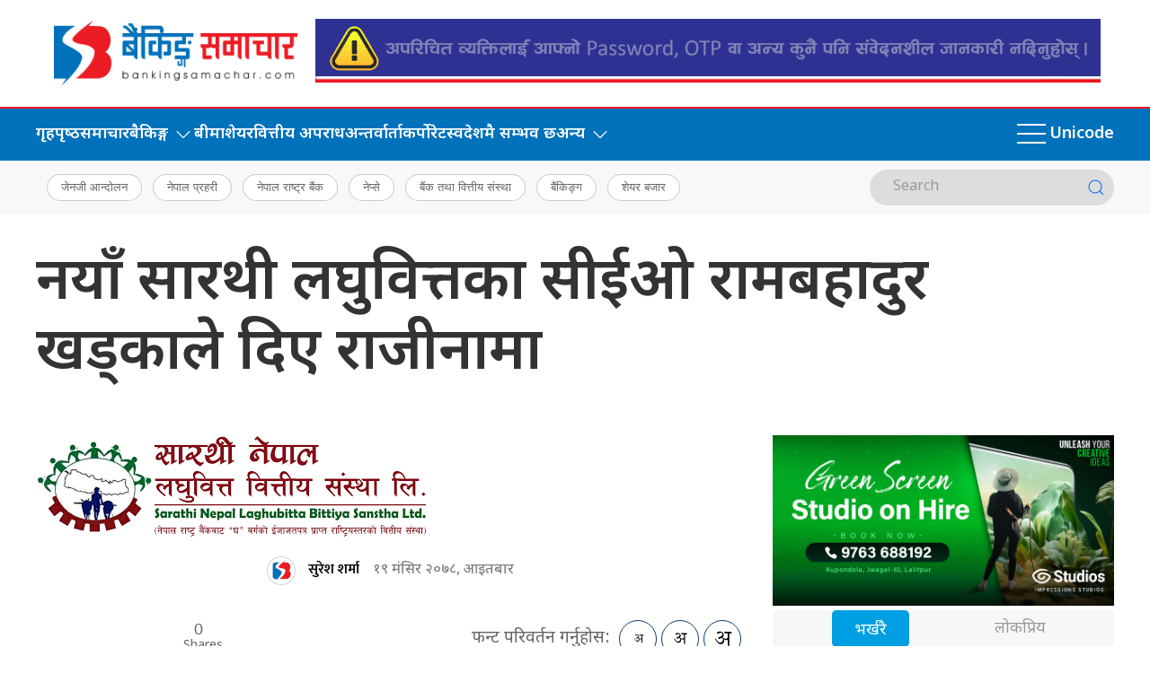

--- FILE ---
content_type: text/html; charset=UTF-8
request_url: https://bankingsamachar.com/news/4247/
body_size: 14877
content:
<!DOCTYPE html>
<html lang="en">

<head>
    <!-- Required meta tags -->
    <meta charset="utf-8">
    <meta property="fb:pages" content="737640319702735" />
    <meta name="viewport" content="width=device-width, initial-scale=1, shrink-to-fit=no">
    <meta name="description" content="Nepal no. 1 Economy leading online portal" />
    <meta name="twitter:card" content="summary_large_image" />
    <title>
        नयाँ सारथी लघुवित्तका सीईओ रामबहादुर खड्काले दिए राजीनामा &laquo;         Banking Samachar    </title>
    <meta name='robots' content='max-image-preview:large' />
<link rel='dns-prefetch' href='//cdnjs.cloudflare.com' />
<link rel='dns-prefetch' href='//ajax.googleapis.com' />
<link rel='dns-prefetch' href='//stats.wp.com' />
<link rel='dns-prefetch' href='//fonts.googleapis.com' />
<link rel="alternate" type="application/rss+xml" title="Banking Samachar &raquo; नयाँ सारथी लघुवित्तका सीईओ रामबहादुर खड्काले दिए राजीनामा Comments Feed" href="https://bankingsamachar.com/news/4247/feed/" />
<link rel="alternate" title="oEmbed (JSON)" type="application/json+oembed" href="https://bankingsamachar.com/wp-json/oembed/1.0/embed?url=https%3A%2F%2Fbankingsamachar.com%2Fnews%2F4247%2F" />
<link rel="alternate" title="oEmbed (XML)" type="text/xml+oembed" href="https://bankingsamachar.com/wp-json/oembed/1.0/embed?url=https%3A%2F%2Fbankingsamachar.com%2Fnews%2F4247%2F&#038;format=xml" />
<meta property="fb:admins" content="changingmission"/><meta property="fb:app_id" content="1774296949456204"><meta property="og:title" content="नयाँ सारथी लघुवित्तका सीईओ रामबहादुर खड्काले दिए राजीनामा"/><meta property="og:type" content="article"/><meta property="og:description" content="बैंकिङ्ग समाचार, काठमाडौं । नयाँ सारथी लघुवित्त वित्तीय संस्थाका प्रमुख कार्यकारी अधिकृत सीईओ रामबहादुर खड्काले पदबाट राजीनामा दिएका छन् । घरायसी कारण उल्लेख गरि सीईओ खड्काले दिएको राजीनामा गत मंसिर १७ बसेको सञ्चालक समितिको बैठकले आगामी पुस १ गतेदेखि लागू हुने गरी स्वीकृत &nbsp;गरेको &nbsp;कम्पनीले नेप्सेमा पेश गरेको सूचनामा उल्लेख छ । साथै कम्पनीले मंसिर [&hellip;]"/><meta property="og:url" content="https://bankingsamachar.com/news/4247/"/><meta property="og:site_name" content="Banking Samachar"/><meta property="og:image" content="https://bankingsamachar.com/wp-content/uploads/2023/10/naya-sarathi-laghubitta2021-12-05-11-05-42.png"/><style id='wp-img-auto-sizes-contain-inline-css' type='text/css'>
img:is([sizes=auto i],[sizes^="auto," i]){contain-intrinsic-size:3000px 1500px}
/*# sourceURL=wp-img-auto-sizes-contain-inline-css */
</style>

<style id='wp-emoji-styles-inline-css' type='text/css'>

	img.wp-smiley, img.emoji {
		display: inline !important;
		border: none !important;
		box-shadow: none !important;
		height: 1em !important;
		width: 1em !important;
		margin: 0 0.07em !important;
		vertical-align: -0.1em !important;
		background: none !important;
		padding: 0 !important;
	}
/*# sourceURL=wp-emoji-styles-inline-css */
</style>
<link rel='stylesheet' id='wp-block-library-css' href='https://bankingsamachar.com/wp-includes/css/dist/block-library/style.min.css?ver=6.9' type='text/css' media='all' />
<style id='global-styles-inline-css' type='text/css'>
:root{--wp--preset--aspect-ratio--square: 1;--wp--preset--aspect-ratio--4-3: 4/3;--wp--preset--aspect-ratio--3-4: 3/4;--wp--preset--aspect-ratio--3-2: 3/2;--wp--preset--aspect-ratio--2-3: 2/3;--wp--preset--aspect-ratio--16-9: 16/9;--wp--preset--aspect-ratio--9-16: 9/16;--wp--preset--color--black: #000000;--wp--preset--color--cyan-bluish-gray: #abb8c3;--wp--preset--color--white: #ffffff;--wp--preset--color--pale-pink: #f78da7;--wp--preset--color--vivid-red: #cf2e2e;--wp--preset--color--luminous-vivid-orange: #ff6900;--wp--preset--color--luminous-vivid-amber: #fcb900;--wp--preset--color--light-green-cyan: #7bdcb5;--wp--preset--color--vivid-green-cyan: #00d084;--wp--preset--color--pale-cyan-blue: #8ed1fc;--wp--preset--color--vivid-cyan-blue: #0693e3;--wp--preset--color--vivid-purple: #9b51e0;--wp--preset--gradient--vivid-cyan-blue-to-vivid-purple: linear-gradient(135deg,rgb(6,147,227) 0%,rgb(155,81,224) 100%);--wp--preset--gradient--light-green-cyan-to-vivid-green-cyan: linear-gradient(135deg,rgb(122,220,180) 0%,rgb(0,208,130) 100%);--wp--preset--gradient--luminous-vivid-amber-to-luminous-vivid-orange: linear-gradient(135deg,rgb(252,185,0) 0%,rgb(255,105,0) 100%);--wp--preset--gradient--luminous-vivid-orange-to-vivid-red: linear-gradient(135deg,rgb(255,105,0) 0%,rgb(207,46,46) 100%);--wp--preset--gradient--very-light-gray-to-cyan-bluish-gray: linear-gradient(135deg,rgb(238,238,238) 0%,rgb(169,184,195) 100%);--wp--preset--gradient--cool-to-warm-spectrum: linear-gradient(135deg,rgb(74,234,220) 0%,rgb(151,120,209) 20%,rgb(207,42,186) 40%,rgb(238,44,130) 60%,rgb(251,105,98) 80%,rgb(254,248,76) 100%);--wp--preset--gradient--blush-light-purple: linear-gradient(135deg,rgb(255,206,236) 0%,rgb(152,150,240) 100%);--wp--preset--gradient--blush-bordeaux: linear-gradient(135deg,rgb(254,205,165) 0%,rgb(254,45,45) 50%,rgb(107,0,62) 100%);--wp--preset--gradient--luminous-dusk: linear-gradient(135deg,rgb(255,203,112) 0%,rgb(199,81,192) 50%,rgb(65,88,208) 100%);--wp--preset--gradient--pale-ocean: linear-gradient(135deg,rgb(255,245,203) 0%,rgb(182,227,212) 50%,rgb(51,167,181) 100%);--wp--preset--gradient--electric-grass: linear-gradient(135deg,rgb(202,248,128) 0%,rgb(113,206,126) 100%);--wp--preset--gradient--midnight: linear-gradient(135deg,rgb(2,3,129) 0%,rgb(40,116,252) 100%);--wp--preset--font-size--small: 13px;--wp--preset--font-size--medium: 20px;--wp--preset--font-size--large: 36px;--wp--preset--font-size--x-large: 42px;--wp--preset--spacing--20: 0.44rem;--wp--preset--spacing--30: 0.67rem;--wp--preset--spacing--40: 1rem;--wp--preset--spacing--50: 1.5rem;--wp--preset--spacing--60: 2.25rem;--wp--preset--spacing--70: 3.38rem;--wp--preset--spacing--80: 5.06rem;--wp--preset--shadow--natural: 6px 6px 9px rgba(0, 0, 0, 0.2);--wp--preset--shadow--deep: 12px 12px 50px rgba(0, 0, 0, 0.4);--wp--preset--shadow--sharp: 6px 6px 0px rgba(0, 0, 0, 0.2);--wp--preset--shadow--outlined: 6px 6px 0px -3px rgb(255, 255, 255), 6px 6px rgb(0, 0, 0);--wp--preset--shadow--crisp: 6px 6px 0px rgb(0, 0, 0);}:where(.is-layout-flex){gap: 0.5em;}:where(.is-layout-grid){gap: 0.5em;}body .is-layout-flex{display: flex;}.is-layout-flex{flex-wrap: wrap;align-items: center;}.is-layout-flex > :is(*, div){margin: 0;}body .is-layout-grid{display: grid;}.is-layout-grid > :is(*, div){margin: 0;}:where(.wp-block-columns.is-layout-flex){gap: 2em;}:where(.wp-block-columns.is-layout-grid){gap: 2em;}:where(.wp-block-post-template.is-layout-flex){gap: 1.25em;}:where(.wp-block-post-template.is-layout-grid){gap: 1.25em;}.has-black-color{color: var(--wp--preset--color--black) !important;}.has-cyan-bluish-gray-color{color: var(--wp--preset--color--cyan-bluish-gray) !important;}.has-white-color{color: var(--wp--preset--color--white) !important;}.has-pale-pink-color{color: var(--wp--preset--color--pale-pink) !important;}.has-vivid-red-color{color: var(--wp--preset--color--vivid-red) !important;}.has-luminous-vivid-orange-color{color: var(--wp--preset--color--luminous-vivid-orange) !important;}.has-luminous-vivid-amber-color{color: var(--wp--preset--color--luminous-vivid-amber) !important;}.has-light-green-cyan-color{color: var(--wp--preset--color--light-green-cyan) !important;}.has-vivid-green-cyan-color{color: var(--wp--preset--color--vivid-green-cyan) !important;}.has-pale-cyan-blue-color{color: var(--wp--preset--color--pale-cyan-blue) !important;}.has-vivid-cyan-blue-color{color: var(--wp--preset--color--vivid-cyan-blue) !important;}.has-vivid-purple-color{color: var(--wp--preset--color--vivid-purple) !important;}.has-black-background-color{background-color: var(--wp--preset--color--black) !important;}.has-cyan-bluish-gray-background-color{background-color: var(--wp--preset--color--cyan-bluish-gray) !important;}.has-white-background-color{background-color: var(--wp--preset--color--white) !important;}.has-pale-pink-background-color{background-color: var(--wp--preset--color--pale-pink) !important;}.has-vivid-red-background-color{background-color: var(--wp--preset--color--vivid-red) !important;}.has-luminous-vivid-orange-background-color{background-color: var(--wp--preset--color--luminous-vivid-orange) !important;}.has-luminous-vivid-amber-background-color{background-color: var(--wp--preset--color--luminous-vivid-amber) !important;}.has-light-green-cyan-background-color{background-color: var(--wp--preset--color--light-green-cyan) !important;}.has-vivid-green-cyan-background-color{background-color: var(--wp--preset--color--vivid-green-cyan) !important;}.has-pale-cyan-blue-background-color{background-color: var(--wp--preset--color--pale-cyan-blue) !important;}.has-vivid-cyan-blue-background-color{background-color: var(--wp--preset--color--vivid-cyan-blue) !important;}.has-vivid-purple-background-color{background-color: var(--wp--preset--color--vivid-purple) !important;}.has-black-border-color{border-color: var(--wp--preset--color--black) !important;}.has-cyan-bluish-gray-border-color{border-color: var(--wp--preset--color--cyan-bluish-gray) !important;}.has-white-border-color{border-color: var(--wp--preset--color--white) !important;}.has-pale-pink-border-color{border-color: var(--wp--preset--color--pale-pink) !important;}.has-vivid-red-border-color{border-color: var(--wp--preset--color--vivid-red) !important;}.has-luminous-vivid-orange-border-color{border-color: var(--wp--preset--color--luminous-vivid-orange) !important;}.has-luminous-vivid-amber-border-color{border-color: var(--wp--preset--color--luminous-vivid-amber) !important;}.has-light-green-cyan-border-color{border-color: var(--wp--preset--color--light-green-cyan) !important;}.has-vivid-green-cyan-border-color{border-color: var(--wp--preset--color--vivid-green-cyan) !important;}.has-pale-cyan-blue-border-color{border-color: var(--wp--preset--color--pale-cyan-blue) !important;}.has-vivid-cyan-blue-border-color{border-color: var(--wp--preset--color--vivid-cyan-blue) !important;}.has-vivid-purple-border-color{border-color: var(--wp--preset--color--vivid-purple) !important;}.has-vivid-cyan-blue-to-vivid-purple-gradient-background{background: var(--wp--preset--gradient--vivid-cyan-blue-to-vivid-purple) !important;}.has-light-green-cyan-to-vivid-green-cyan-gradient-background{background: var(--wp--preset--gradient--light-green-cyan-to-vivid-green-cyan) !important;}.has-luminous-vivid-amber-to-luminous-vivid-orange-gradient-background{background: var(--wp--preset--gradient--luminous-vivid-amber-to-luminous-vivid-orange) !important;}.has-luminous-vivid-orange-to-vivid-red-gradient-background{background: var(--wp--preset--gradient--luminous-vivid-orange-to-vivid-red) !important;}.has-very-light-gray-to-cyan-bluish-gray-gradient-background{background: var(--wp--preset--gradient--very-light-gray-to-cyan-bluish-gray) !important;}.has-cool-to-warm-spectrum-gradient-background{background: var(--wp--preset--gradient--cool-to-warm-spectrum) !important;}.has-blush-light-purple-gradient-background{background: var(--wp--preset--gradient--blush-light-purple) !important;}.has-blush-bordeaux-gradient-background{background: var(--wp--preset--gradient--blush-bordeaux) !important;}.has-luminous-dusk-gradient-background{background: var(--wp--preset--gradient--luminous-dusk) !important;}.has-pale-ocean-gradient-background{background: var(--wp--preset--gradient--pale-ocean) !important;}.has-electric-grass-gradient-background{background: var(--wp--preset--gradient--electric-grass) !important;}.has-midnight-gradient-background{background: var(--wp--preset--gradient--midnight) !important;}.has-small-font-size{font-size: var(--wp--preset--font-size--small) !important;}.has-medium-font-size{font-size: var(--wp--preset--font-size--medium) !important;}.has-large-font-size{font-size: var(--wp--preset--font-size--large) !important;}.has-x-large-font-size{font-size: var(--wp--preset--font-size--x-large) !important;}
/*# sourceURL=global-styles-inline-css */
</style>

<style id='classic-theme-styles-inline-css' type='text/css'>
/*! This file is auto-generated */
.wp-block-button__link{color:#fff;background-color:#32373c;border-radius:9999px;box-shadow:none;text-decoration:none;padding:calc(.667em + 2px) calc(1.333em + 2px);font-size:1.125em}.wp-block-file__button{background:#32373c;color:#fff;text-decoration:none}
/*# sourceURL=/wp-includes/css/classic-themes.min.css */
</style>
<link rel='stylesheet' id='contact-form-7-css' href='https://bankingsamachar.com/wp-content/plugins/contact-form-7/includes/css/styles.css?ver=6.1.3' type='text/css' media='all' />
<link rel='stylesheet' id='uikit-css-css' href='https://bankingsamachar.com/wp-content/themes/bankingsamachar-naya/css/uikit.min.css?ver=6.9' type='text/css' media='all' />
<link rel='stylesheet' id='base-style-css' href='https://bankingsamachar.com/wp-content/themes/bankingsamachar-naya/css/base.css?ver=6.9' type='text/css' media='all' />
<link rel='stylesheet' id='google-Mukta-css' href='https://fonts.googleapis.com/css?family=Mukta%3A400%2C500%2C600%2C700&#038;subset=devanagari&#038;ver=6.9' type='text/css' media='all' />
<link rel='stylesheet' id='google-noto-css' href='https://fonts.googleapis.com/css2?family=Noto+Sans+Devanagari%3Awght%40300%3B400%3B500%3B600%3B700%3B800&#038;display=swap&#038;ver=6.9' type='text/css' media='all' />
<link rel='stylesheet' id='google-khand-css' href='https://fonts.googleapis.com/css2?family=Khand%3Awght%40300%3B400%3B500%3B600%3B700&#038;display=swap&#038;ver=6.9' type='text/css' media='all' />
<link rel='stylesheet' id='appharu-style-css' href='https://bankingsamachar.com/wp-content/themes/bankingsamachar-naya/style.css?ver=3.8.5.4' type='text/css' media='all' />
<link rel="https://api.w.org/" href="https://bankingsamachar.com/wp-json/" /><link rel="alternate" title="JSON" type="application/json" href="https://bankingsamachar.com/wp-json/wp/v2/posts/4247" /><link rel="EditURI" type="application/rsd+xml" title="RSD" href="https://bankingsamachar.com/xmlrpc.php?rsd" />
<meta name="generator" content="WordPress 6.9" />
<link rel="canonical" href="https://bankingsamachar.com/news/4247/" />
<link rel='shortlink' href='https://bankingsamachar.com/?p=4247' />
	<style>img#wpstats{display:none}</style>
		<link rel="icon" href="https://bankingsamachar.com/wp-content/uploads/2023/11/cropped-logo-32x32.jpg" sizes="32x32" />
<link rel="icon" href="https://bankingsamachar.com/wp-content/uploads/2023/11/cropped-logo-192x192.jpg" sizes="192x192" />
<link rel="apple-touch-icon" href="https://bankingsamachar.com/wp-content/uploads/2023/11/cropped-logo-180x180.jpg" />
<meta name="msapplication-TileImage" content="https://bankingsamachar.com/wp-content/uploads/2023/11/cropped-logo-270x270.jpg" />
    <script src="https://bankingsamachar.com/wp-content/themes/bankingsamachar-naya/js/uikit.min.js"></script>
    <!-- Google tag (gtag.js) -->
    <script async src="https://www.googletagmanager.com/gtag/js?id=G-4XTGKNT80P"></script>
    <script>
        window.dataLayer = window.dataLayer || [];

        function gtag() {
            dataLayer.push(arguments);
        }
        gtag('js', new Date());

        gtag('config', 'G-4XTGKNT80P');
    </script>
</head>

<body>
    <div id="fb-root"></div>
    <script>
        (function (d, s, id) {
            var js,
                fjs = d.getElementsByTagName(s)[0];
            if (d.getElementById(id))
                return;
            js = d.createElement(s);
            js.id = id;
            js.src = "//connect.facebook.net/en_US/sdk.js#xfbml=1&version=v2.10&appId=40151482661930" +
                "1";
            fjs
                .parentNode
                .insertBefore(js, fjs);
        }(document, 'script', 'facebook-jssdk'));
    </script>
    <div class="uk-card ">
        <div class="uk-container">
                    </div>

                    <nav class="top-nav">
                                <div class="uk-container">
                    <div class="uk-padding-small">
                        <div uk-grid class="uk-grid-small uk-flex-middle">
                            <div class="uk-width-1-4@m uk-text-center">
								<a href="/"><img src="https://bankingsamachar.com/wp-content/themes/bankingsamachar-naya/img/logo.png"
                                        alt="Logo" class="ah-khb-logo"></a> 
                            </div>
                            <div class="uk-width-expand@m ">
                                                                <div class="uk-flex uk-flex-center@m uk-text-center">
                                    <section class="widget"><a href="https://www.machbank.com"><img width="1230" height="100" src="https://bankingsamachar.com/wp-content/uploads/2025/08/Digital-Fraud-1230X100-px.gif" class="image wp-image-113836  attachment-full size-full" alt="" style="max-width: 100%; height: auto;" decoding="async" fetchpriority="high" /></a></section>                                </div>
                                                            </div>
                        </div>
                    </div>
                </div>
                <div class="np-border" uk-sticky="uk-sticky" style="z-index: 990;">
                    <div class="uk-container">
                        <nav class="uk-navbar uk-position-relative nav-edit" uk-navbar>
    <div class="uk-navbar-left uk-hidden@m">
        <ul class="uk-navbar-nav menu-icon icon-nav">
            <li>
                <a href="/"><span class="ah-brand-menu"  uk-icon="icon: home; ratio: 1.5"></span></a>
            </li>
            <li class="ek-brand" uk-scrollspy="cls: uk-animation-slide-left;">
                <a href="/"><img src="https://bankingsamachar.com/wp-content/themes/bankingsamachar-naya/img/logo.png" alt="Logo"></a>
            </li>
        </ul>
    </div>
    <div class="uk-navbar-left uk-visible@m">
        <ul class="uk-navbar-nav navigation-bar uk-grid-collapse" uk-grid>
            <li>
                <a href="/">गृहपृष्‍ठ </a>
            </li>
			<li>
                <a href="/?cat=11"> समाचार </a>
            </li>
			   <li>
                <a href="/?cat=1">बैकिङ्ग<span uk-icon="icon: chevron-down; ratio: 1.2" class="dropdown-icon"></span></a>
                <div class="uk-navbar-dropdown dropdown-list">
                    <ul class="uk-nav uk-navbar-dropdown-nav side-nav">
						 <li> <a href="/?cat=12">बैकिङ्ग बहस </a></li>
                        <li> <a href="/?cat=19">बैकिङ्ग शिक्षा </a></li>
						<li> <a href="/?cat=3">बैंकिङ्ग विशेष </a></li>
                    </ul>
                </div>
            </li>
            <li>
                <a href="/?cat=9">बीमा  </a>
            </li>
            <li><a href="/?cat=7">शेयर</a> </li>
			 <li><a href="/?cat=8">वित्तीय अपराध</a></li>
            <li><a href="/?cat=6">अन्तर्वार्ता</a></li>
            <li>
                <a href="/?cat=355">कर्पोरेट</a>
            </li> 
            <li>
                <a href="/?cat=33">स्वदेशमै सम्भव छ</a>
            </li>

            <li>
                <a href="/?cat=1"> अन्य<span uk-icon="icon: chevron-down; ratio: 1.2" class="dropdown-icon"></span></a>
                <div class="uk-navbar-dropdown dropdown-list">
                    <ul class="uk-nav uk-navbar-dropdown-nav side-nav">
						<li><a href="/?cat=14">फिन्टेक </a></li>
                        <li><a href="/news/category/special-story/womens-day/">नारी दिवस</a></li>
                        <li><a href="/?cat=32">उड्यन</a></li>
						<li><a href="/?cat=13">किनमेल</a></li>
						<li><a href="/?cat=34">अर्थ</a></li>
						<li><a href="/?cat=15">लघुवित्त</a></li> 
                        <li><a href="/?cat=16">GMW25</a></li>
                    </ul>
                </div>
            </li>
        </ul>
    </div>
    <div class="uk-navbar-right">
        <ul class="uk-navbar-nav menu-icon icon-nav">
            <li><a href="#" class="ah-menu-icon" uk-toggle="target: #offcanvas-nav"><span uk-icon="icon: menu; ratio: 2"></span></a></li>
			 <li><a href="https://unicode.bankingsamachar.com/" target="_blank" class="ah-menu-icon">Unicode</a></li>
        </ul>
    </div>
</nav>
<div id="modal-search" class="uk-flex-top  search-model-item" uk-modal>
    <div class="uk-modal-dialog uk-modal-body search-model uk-margin-auto-vertical ek-search">
        <div class="uk-flex uk-flex-center uk-flex-between@m uk-margin-small-bottom">
            <h2 class="uk-modal-title search-title">बैंकिङ्ग समाचार<span class="ek-search-title">सर्च गर्नुहोस्</span>
            </h2>
            <button class="uk-modal-close-default close-icon ah-close" type="button" uk-close></button>
        </div>
        <form action="/" class="uk-search uk-search-navbar uk-width-1-1" method="get">
            <div class="uk-child-width-1-2@m uk-text-center uk-grid-small" uk-grid>
                <div class="uk-child-width-1-2@m uk-text-center uk-grid-small" uk-grid>
                    <div>
                        <input class="uk-input" name="form" type="date" data-uk-datepicker placeholder="from"
                            value="">
                    </div>
                    <div>
                        <input class="uk-input" name="to" type="date" data-uk-datepicker placeholder="to"
                            value="">
                    </div>
                </div>
                <div class="uk-position-relative">
                    <input class="uk-search-input search-box" name="s" id="s" type="search" placeholder="Search"
                        value="">
                    <button type="submit" class="uk-search-icon-flip icon-search" uk-search-icon></button>
                </div>
            </div>
        </form>
    </div>
</div>                    </div>
                </div>
                <nav class="uk-navbar-container nepalpen-tag">
                    <div class="uk-container">
                        <div uk-navbar class="uk-flex-between">
                            <div class="uk-navbar-left">
                                <ul class="uk-navbar-nav">
                                    <li class="uk-flex tag-h">
                                                                                <a href="https://bankingsamachar.com/news/tag/%e0%a4%9c%e0%a5%87%e0%a4%a8%e0%a4%9c%e0%a5%80-%e0%a4%86%e0%a4%a8%e0%a5%8d%e0%a4%a6%e0%a5%8b%e0%a4%b2%e0%a4%a8/" class="tag-cloud-link tag-link-530 tag-link-position-1" style="font-size: 13pt;">जेनजी आन्दोलन</a>
<a href="https://bankingsamachar.com/news/tag/%e0%a4%a8%e0%a5%87%e0%a4%aa%e0%a4%be%e0%a4%b2-%e0%a4%aa%e0%a5%8d%e0%a4%b0%e0%a4%b9%e0%a4%b0%e0%a5%80/" class="tag-cloud-link tag-link-415 tag-link-position-2" style="font-size: 13pt;">नेपाल प्रहरी</a>
<a href="https://bankingsamachar.com/news/tag/%e0%a4%a8%e0%a5%87%e0%a4%aa%e0%a4%be%e0%a4%b2-%e0%a4%b0%e0%a4%be%e0%a4%b7%e0%a5%8d%e0%a4%9f%e0%a5%8d%e0%a4%b0-%e0%a4%ac%e0%a5%88%e0%a4%82%e0%a4%95/" class="tag-cloud-link tag-link-35 tag-link-position-3" style="font-size: 13pt;">नेपाल राष्ट्र बैंक</a>
<a href="https://bankingsamachar.com/news/tag/%e0%a4%a8%e0%a5%87%e0%a4%aa%e0%a5%8d%e0%a4%b8%e0%a5%87/" class="tag-cloud-link tag-link-451 tag-link-position-4" style="font-size: 13pt;">नेप्से</a>
<a href="https://bankingsamachar.com/news/tag/%e0%a4%ac%e0%a5%88%e0%a4%82%e0%a4%95-%e0%a4%a4%e0%a4%a5%e0%a4%be-%e0%a4%b5%e0%a4%bf%e0%a4%a4%e0%a5%8d%e0%a4%a4%e0%a5%80%e0%a4%af-%e0%a4%b8%e0%a4%82%e0%a4%b8%e0%a5%8d%e0%a4%a5%e0%a4%be/" class="tag-cloud-link tag-link-95 tag-link-position-5" style="font-size: 13pt;">बैंक तथा वित्तीय संस्था</a>
<a href="https://bankingsamachar.com/news/tag/%e0%a4%ac%e0%a5%88%e0%a4%82%e0%a4%95%e0%a4%bf%e0%a4%99%e0%a5%8d%e0%a4%97/" class="tag-cloud-link tag-link-21 tag-link-position-6" style="font-size: 13pt;">बैंकिङ्ग</a>
<a href="https://bankingsamachar.com/news/tag/%e0%a4%b6%e0%a5%87%e0%a4%af%e0%a4%b0-%e0%a4%ac%e0%a4%9c%e0%a4%be%e0%a4%b0/" class="tag-cloud-link tag-link-213 tag-link-position-7" style="font-size: 13pt;">शेयर बजार</a>                                                                            </li>
                                </ul>
                            </div>
                            <div class="uk-flex uk-flex-center@m uk-flex-right@l ah-right-nav-header uk-visible@s">
                                <form class="uk-search uk-search-default nb-dark-mode" action="/" method="get">
                                    <input class="uk-search-input" name="s" id="s" type="search"
                                        value="" placeholder="Search"
                                        aria-label="Search">
                                    <button class="uk-search-icon-flip" uk-search-icon></button>
                                </form>
                            </div>
                        </div>
                    </div>
                </nav>
            </nav>
            <style>
                .uk-search-default .uk-search-input:focus {
                    border-color: #dddddd;
                }

                .uk-search-default .uk-search-input {
                    border: none;
                }
            </style>
            <div id="offcanvas-nav" class="uk-offcanvas" uk-offcanvas="mode: push; overlay: true">
    <div class="uk-offcanvas-bar">
        <div class="uk-section uk-padding-remove-top  uk-padding-remove-bottom">
            <div class="uk-container uk-padding-remove">
                <div class="uk-grid-match uk-child-width-1-1@m" uk-grid>
                    <div>
                        <ul class="uk-list side-nav uk-nav-default uk-nav-parent-icon" uk-nav>
                            <li><a href="/"><span class="uk-margin-small-right"
                                        uk-icon="home"></span>गृहपृष्‍ठ</a></li>
                            <li>
                                <a href="/?cat=1"><span class="uk-margin-small-right" uk-icon="file-edit"></span>बैकिङ्ग  </a>
                            </li>
                            <li>
                                <a href="/?cat=9"><span class="uk-margin-small-right" uk-icon="file-edit"></span>बीमा </a>
                            </li>
                            <li>
                                <a href="/?cat=3"><span class="uk-margin-small-right" uk-icon="file-edit"></span> विशेष</a>
                            </li>
                            <li>
                                <a href="/?cat=11"><span class="uk-margin-small-right" uk-icon="file-edit"></span>समाचार</a>
                            </li>
                            <li>  <a href="/?cat=6"><span class="uk-margin-small-right" uk-icon="play-circle"></span>अन्तर्वार्ता </a>
                            </li>
                            <li><a href="/?cat=10"><span class="uk-margin-small-right" uk-icon="image"></span>बैकिङ्ग करिअर</a></li>
                            <li>
                                <a href="/?cat=12"><span class="uk-margin-small-right" uk-icon="file-edit"></span>बैकिङ्ग बहस </a>
                            </li>
                            <li>
                                <a href="/?cat=7"><span class="uk-margin-small-right" uk-icon="file-edit"></span>शेयर समिक्षा</a>
                            </li>
                            <li>
                                <a href="/?cat=14"><span class="uk-margin-small-right" uk-icon="file-edit"></span>डिजीटल/फिन्टेक</a>
                            </li>
                            <li>
                                <a href="/?cat=13"><span class="uk-margin-small-right" uk-icon="file-edit"></span>किनमेल</a>
                            </li>
                            <li>
                                <a href="/?cat=34"><span class="uk-margin-small-right" uk-icon="file-edit"></span>अर्थ</a>
                            </li>
                            <li>
                                <a href="/?cat=7"><span class="uk-margin-small-right" uk-icon="file-edit"></span>शेयर</a>
                            </li>
                            <li>
                                <a href="/?cat=15"><span class="uk-margin-small-right" uk-icon="file-edit"></span>लघुवित्त</a>
                            </li>
                            <li>
                                <a href="/?cat=32"><span class="uk-margin-small-right" uk-icon="file-edit"></span>पर्यटन/उड्यन</a>
                            </li>
							<li><a href="/news/category/special-story/womens-day/"><span class="uk-margin-small-right" uk-icon="file-edit"></span>नारी दिवस</a></li>
							<li>
								<a href="/?cat=16">GMW25</a>
							</li>
                            <li>
                                <a href="/?cat=33"><span class="uk-margin-small-right" uk-icon="file-edit"></span>स्वदेशमै शम्भव छ</a>
                            </li>
                            <li><a href="/news/event" ><span class="uk-margin-small-right" uk-icon="file-edit"></span><span class="event-icon ">Event</span></a></li>
                        </ul>
                    </div>

                </div>
                <div class="uk-flex uk-flex-center@m uk-margin ah-right-nav-header uk-text-light">
                    <form class="uk-search uk-search-default nb-dark-mode"  action="/" method="get">
                    <input class="uk-search-input search-box" name="s" id="s" type="search" placeholder="Search"
                        value="">
                    <button type="submit" class="uk-search-icon-flip icon-search" uk-search-icon></button>
                    </form>
                </div>
                <a href="https://twitter.com/bankingsamacha" target="_blank" class="uk-icon-button uk-margin-small-right"
                    uk-icon="twitter"></a>
                <a href="https://www.facebook.com/bankingsamachar/" target="_blank" class="uk-icon-button  uk-margin-small-right"
                    uk-icon="facebook"></a>
                <a href="https://www.instagram.com/bankingsamachar/" target="_blank" class="uk-icon-button  uk-margin-small-right"
                    uk-icon="instagram"></a>
                <a href="https://www.youtube.com/@bankingsamachar3012" target="_blank" class="uk-icon-button" uk-icon="youtube"></a>
            </div>
        </div>
    </div>
</div>    </div>
    <div class="uk-container"><div class="uk-grid uk-grid-medium single uk-margin-medium-top" uk-grid="">
        <div class="uk-width-1-1@m">
        				<article class="uk-article">
            		    <!-- <div uk-sticky="show-on-up: true;animation: uk-animation-slide-top" class="sticky-item uk-visible@s"> -->
		        <h1 class="uk-article-title single-title">नयाँ सारथी लघुवित्तका सीईओ रामबहादुर खड्काले दिए राजीनामा</h1>
           
		    <!-- </div> -->
            <!-- <h1 class="uk-article-title single-title visible uk-hidden@s "></h1> -->
		    
            		</article>
      	

    </div>
    <div class="uk-width-2-3@m">
        <article class="uk-card">

            <figure> <img src="https://bankingsamachar.com/wp-content/uploads/2023/10/naya-sarathi-laghubitta2021-12-05-11-05-42.png"> </figure>
            <article class="uk-comment mt-2">
                <header class="uk-comment-header uk-grid-medium uk-flex-middle" uk-grid="uk-grid">

                    <div class="uk-flex uk-flex-middle uk-flex-center uk-margin-small-bottom uk-width-1-1@m"
                        style="display:flex;align-items:center;">
                                                                        <div class="author uk-flex uk-flex-middle ah-click-author">
                            <div class="author-img">
                                                                <img class="karobar-author"
                                    src="https://bankingsamachar.com/wp-content/uploads/2023/11/cropped-logo-150x150.jpg" width="50"
                                    height="50" alt="सुरेश शर्मा">
                                                            </div>
                            <div class="author-date">
                                <h6 class="author-name">
                                                                        <a href="https://bankingsamachar.com/news/author/suresh-sharma/"
                                        class="ah-single-author">
                                        सुरेश शर्मा                                    </a>
                                                                    </h6>
                            </div>
                        </div>
                                                                          <h6 class="post-date">
                                    &#2407;&#2415; मंसिर &#2408;&#2406;&#2413;&#2414;, आइतबार                                </h6>
                    </div>
                    <div class="uk-width-1-2@m uk-flex uk-flex-middle uk-flex-center">
                        <!-- ShareThis BEGIN -->
                        <div class="total-shares">
                            <div class="total-number uk-margin-small-right">
                                0                            </div>
                            <span>Shares</span>
                        </div>
                        <div class="sharethis-inline-share-buttons" style="z-index: 999 !important;"></div>
                        <!-- ShareThis END -->
                    </div>
                    <div class="uk-width-1-2@m">
                        <div class="uk-navbar-center reader-effect  uk-flex-right d-flex">
                            <p class="uk-margin-remove-bottom uk-margin-small-right">फन्ट परिवर्तन गर्नुहोस:</p>
                            <ul class="uk-nav-default uk-nav-center" uk-nav>
                                <li class="16px"><span class="16px" id="smaller"><img
                                            src="[data-uri]"
                                            alt="change font"></span></li>
                                <li class="18px"><span class="18px" id="resize"><img
                                            src="[data-uri]"
                                            alt="change font"></span></li>
                                <li class="20px"><span class="20px" id="bigger"><img
                                            src="[data-uri]"
                                            alt="change font"></span></li>
                            </ul>
                        </div>
                    </div>
                </header>
            </article>
            <hr class="uk-divider-icon">
                        <div class="uk-text-center mb-3">
                <section class="widget"><a href="https://www.ncell.com.np/en/individual/offers/sadhain-on"><img width="1100" height="110" src="https://bankingsamachar.com/wp-content/uploads/2025/12/1100-x-110_px.gif" class="image wp-image-129217  attachment-full size-full" alt="" style="max-width: 100%; height: auto;" decoding="async" /></a></section>            </div>
            
            <div class="post-entry uk-margin-top">
                <p style=\"text-align:justify\">बैंकिङ्ग समाचार, काठमाडौं ।<br />
नयाँ सारथी लघुवित्त वित्तीय संस्थाका प्रमुख कार्यकारी अधिकृत सीईओ रामबहादुर खड्काले पदबाट राजीनामा दिएका छन् ।</p>  
<p style=\"text-align:justify\">घरायसी कारण उल्लेख गरि सीईओ खड्काले दिएको राजीनामा गत मंसिर १७ बसेको सञ्चालक समितिको बैठकले आगामी पुस १ गतेदेखि लागू हुने गरी स्वीकृत &nbsp;गरेको &nbsp;कम्पनीले नेप्सेमा पेश गरेको सूचनामा उल्लेख छ ।</p> <div class='don-full'></div> 
<p style=\"text-align:justify\">साथै कम्पनीले मंसिर १८ गतेदेखि मंसिर ३० गतेसम्मका लागि प्रमुख कार्यकारीको अधिकार र जिम्मेवारी प्रयोग गर्ने गरी निमित्त सीईओको जिम्वेवारी नायव प्रमुख कार्यकारी सरोज घिमिरेलाई दिने निर्णय भएको पनि बताएको छ ।</p>  
<div class='inner-square'></div>            </div>
            <p> </p>
            
                        <div class="uk-card uk-card-default uk-background-muted uk-margin-top">
                <div class="uk-grid-small uk-grid-divider" uk-grid>
                    <div class="uk-width-1-4@m uk-flex uk-flex-middle uk-flex-center">
                        <div class="uk-text-center">
                            <div class="author-news">

                                                                <img class="uk-comment-avatar uk-border-circle" width="100" height="100"
                                    src="https://bankingsamachar.com/wp-content/uploads/2023/11/cropped-logo-150x150.jpg" alt="">
                                                            </div>

                            <h3 class="uk-card-title uk-margin-small"><a
                                    href="/?author=26">सुरेश शर्मा</a> </h3>
                            <p class="uk-text-meta uk-margin-remove-top"><span class="more-story"><a
                                        href="/?author=26" style="color: #f00;">लेखकबाट
                                        थप</a></span></p>
                        </div>
                    </div>
                    <div class="uk-width-expand@m">
                        <div class="uk-padding-small">
                            <ul class="uk-list uk-list-bullet uk-list uk-list-divider">
                                                                <li> <a href="https://bankingsamachar.com/news/12904/" class="uk-h5 himalayan-wirter"
                                        style="color: #5f5f5f;">राष्ट्र बैंकको नीतिले सकारात्मक सन्देश दिएको छ, अब बजार बढ्नुको विकल्प छैनः अध्यक्ष ढकाल</a></li>
                                                                <li> <a href="https://bankingsamachar.com/news/12903/" class="uk-h5 himalayan-wirter"
                                        style="color: #5f5f5f;">नेपाल पुनर्बीमा कम्पनीको ४.७५% बोनस शेयर शेयरधनीहरुलाई वितरण गर्न सुरु</a></li>
                                                                <li> <a href="https://bankingsamachar.com/news/12902/" class="uk-h5 himalayan-wirter"
                                        style="color: #5f5f5f;">सिटिजन्स बैंकको १०% ब्याजदरको ऋणपत्रमा आजसम्म मात्र आवेदन दिन सकिने</a></li>
                                                                <li> <a href="https://bankingsamachar.com/news/12900/" class="uk-h5 himalayan-wirter"
                                        style="color: #5f5f5f;">माथिल्लो मैलुङ खोलाको आईपीओमा सर्वसाधारणले आवेदन दिने आज अन्तिम दिन</a></li>
                                                                <li> <a href="https://bankingsamachar.com/news/12898/" class="uk-h5 himalayan-wirter"
                                        style="color: #5f5f5f;">सानिमा बैंकको शेयरमूल्य नेप्सेमा समायोजन</a></li>
                                                                <li> <a href="https://bankingsamachar.com/news/12897/" class="uk-h5 himalayan-wirter"
                                        style="color: #5f5f5f;">साताको पहिलो दिन ३५.६७ अंकले घट्यो नेप्से, १ अर्ब ८० करोडको कारोबार</a></li>
                                                                <li> <a href="https://bankingsamachar.com/news/12894/" class="uk-h5 himalayan-wirter"
                                        style="color: #5f5f5f;">घलेम्दी हाइड्रोपावरले २०० प्रतिशत हकप्रद जारी गर्न धितोपत्र बोर्डबाट पायो अनुमति</a></li>
                                                                <li> <a href="https://bankingsamachar.com/news/12892/" class="uk-h5 himalayan-wirter"
                                        style="color: #5f5f5f;">नेपाल बैंकले नयाँ सीईओका लागि खुलायो आवेदन, के के चाहिन्छ योग्यता ?</a></li>
                                                            </ul>
                        </div>

                    </div>
                </div>
            </div>
                    </article>
        <div class="comment uk-card uk-card-default uk-card-body">
    <div class="cat-title uk-flex uk-flex-between uk-flex-top">
    <h2 class="uk-heading-line uk-width-expand">
        <span>
            <a > प्रतिक्रिया</a></h2>

    <a >
        <span class="uk-icon-button" uk-icon="more-vertical"></span></a>
</div>
    <div class="fb-comments" data-href="https://bankingsamachar.com/news/4247/" data-width="100%" data-numposts="10" data-colorscheme="light"></div>
</div>        <p> </p>
        
    </div>
    <div class="uk-width-1-3@m">
        <aside>
    <section class="widget"><a href="https://www.facebook.com/profile.php?id=61566526972767"><img width="400" height="200" src="https://bankingsamachar.com/wp-content/uploads/2024/10/400x200-Website-ad2-1-1.png" class="image wp-image-62604  attachment-full size-full" alt="" style="max-width: 100%; height: auto;" decoding="async" loading="lazy" /></a></section></aside>
<aside>


<ul uk-switcher class="uk-subnav uk-subnav-pill ah-latest-tab" >
    <li><a href="#" class="ah-news-tab"><span class="recent-tab">भर्खरै</span></a></li>
    <li><a href="#" class="ah-news-tab"><span class="recent-tab">लोकप्रिय</span></a></li>
</ul>

<div class="uk-switcher">
    <div>
    
        <div class="tranding-item">
            <div class="list-item margin-s">
                <div class="uk-card uk-card-small uk-grid-collapse uk-flex-middle" uk-grid="uk-grid">
                    <div class="uk-width-auto uk-card-media-left uk-cover-container">
                        <div class="small-list custom-list">
                            <div class="list-item">
                                <h4 class="uk-text-bold trending-item uk-margin-remove">
                                    <div class="item-nunber">१.</div>
                                </h4>
                            </div>
                        </div>
                    </div>
                    <div class="uk-width-expand">
                        <div class="margin-s-l uk-margin-small-right">
                            <h4 class=" uk-margin-remove">
                                <a href="https://bankingsamachar.com/news/135308/" class="ah">बैंकर्स संघ र आईजीपीसँग गभर्नरको विशेष भेट, बैंकका कर्मचारीको सुरक्षा चुनौतीका विषयमा छलफल</a>
                            </h4>
                        </div>
                    </div>
                </div>
            </div>
        </div>
        
        <div class="tranding-item">
            <div class="list-item margin-s">
                <div class="uk-card uk-card-small uk-grid-collapse uk-flex-middle" uk-grid="uk-grid">
                    <div class="uk-width-auto uk-card-media-left uk-cover-container">
                        <div class="small-list custom-list">
                            <div class="list-item">
                                <h4 class="uk-text-bold trending-item uk-margin-remove">
                                    <div class="item-nunber">२.</div>
                                </h4>
                            </div>
                        </div>
                    </div>
                    <div class="uk-width-expand">
                        <div class="margin-s-l uk-margin-small-right">
                            <h4 class=" uk-margin-remove">
                                <a href="https://bankingsamachar.com/news/135136/" class="ah">साताको सुन कारोबारः ६ हजार ६ सय रूपैयाँले बढ्यो मूल्य</a>
                            </h4>
                        </div>
                    </div>
                </div>
            </div>
        </div>
        
        <div class="tranding-item">
            <div class="list-item margin-s">
                <div class="uk-card uk-card-small uk-grid-collapse uk-flex-middle" uk-grid="uk-grid">
                    <div class="uk-width-auto uk-card-media-left uk-cover-container">
                        <div class="small-list custom-list">
                            <div class="list-item">
                                <h4 class="uk-text-bold trending-item uk-margin-remove">
                                    <div class="item-nunber">३.</div>
                                </h4>
                            </div>
                        </div>
                    </div>
                    <div class="uk-width-expand">
                        <div class="margin-s-l uk-margin-small-right">
                            <h4 class=" uk-margin-remove">
                                <a href="https://bankingsamachar.com/news/135277/" class="ah">इस्योरेन्स डिस्कोर्शको हस्पिटल पार्टनरमा मेडिसिटी हस्पिटल</a>
                            </h4>
                        </div>
                    </div>
                </div>
            </div>
        </div>
        
        <div class="tranding-item">
            <div class="list-item margin-s">
                <div class="uk-card uk-card-small uk-grid-collapse uk-flex-middle" uk-grid="uk-grid">
                    <div class="uk-width-auto uk-card-media-left uk-cover-container">
                        <div class="small-list custom-list">
                            <div class="list-item">
                                <h4 class="uk-text-bold trending-item uk-margin-remove">
                                    <div class="item-nunber">४.</div>
                                </h4>
                            </div>
                        </div>
                    </div>
                    <div class="uk-width-expand">
                        <div class="margin-s-l uk-margin-small-right">
                            <h4 class=" uk-margin-remove">
                                <a href="https://bankingsamachar.com/news/135295/" class="ah">रवि लामिछानेको मुद्दा फिर्ता गर्ने निर्णयमा बारको आपत्ति</a>
                            </h4>
                        </div>
                    </div>
                </div>
            </div>
        </div>
        
        <div class="tranding-item">
            <div class="list-item margin-s">
                <div class="uk-card uk-card-small uk-grid-collapse uk-flex-middle" uk-grid="uk-grid">
                    <div class="uk-width-auto uk-card-media-left uk-cover-container">
                        <div class="small-list custom-list">
                            <div class="list-item">
                                <h4 class="uk-text-bold trending-item uk-margin-remove">
                                    <div class="item-nunber">५.</div>
                                </h4>
                            </div>
                        </div>
                    </div>
                    <div class="uk-width-expand">
                        <div class="margin-s-l uk-margin-small-right">
                            <h4 class=" uk-margin-remove">
                                <a href="https://bankingsamachar.com/news/135281/" class="ah">आईजीपी कार्कीको शब्दमा ‘आमा म त खरानीबाट उठेर आएँ’ सार्वजनिक (भिडिओ)</a>
                            </h4>
                        </div>
                    </div>
                </div>
            </div>
        </div>
        
        <div class="tranding-item">
            <div class="list-item margin-s">
                <div class="uk-card uk-card-small uk-grid-collapse uk-flex-middle" uk-grid="uk-grid">
                    <div class="uk-width-auto uk-card-media-left uk-cover-container">
                        <div class="small-list custom-list">
                            <div class="list-item">
                                <h4 class="uk-text-bold trending-item uk-margin-remove">
                                    <div class="item-nunber">६.</div>
                                </h4>
                            </div>
                        </div>
                    </div>
                    <div class="uk-width-expand">
                        <div class="margin-s-l uk-margin-small-right">
                            <h4 class=" uk-margin-remove">
                                <a href="https://bankingsamachar.com/news/135263/" class="ah">एनसेलको सहयोगमा ‘क्रिएटर्‌स मेला’ तीन सहरमा आयोजना हुँदै</a>
                            </h4>
                        </div>
                    </div>
                </div>
            </div>
        </div>
        
        <div class="tranding-item">
            <div class="list-item margin-s">
                <div class="uk-card uk-card-small uk-grid-collapse uk-flex-middle" uk-grid="uk-grid">
                    <div class="uk-width-auto uk-card-media-left uk-cover-container">
                        <div class="small-list custom-list">
                            <div class="list-item">
                                <h4 class="uk-text-bold trending-item uk-margin-remove">
                                    <div class="item-nunber">७.</div>
                                </h4>
                            </div>
                        </div>
                    </div>
                    <div class="uk-width-expand">
                        <div class="margin-s-l uk-margin-small-right">
                            <h4 class=" uk-margin-remove">
                                <a href="https://bankingsamachar.com/news/135260/" class="ah">साताको शेयरः नेप्सेमा झिनो अंकको वृद्धि हुँदा कारोबार रकम कति ?</a>
                            </h4>
                        </div>
                    </div>
                </div>
            </div>
        </div>
            </div>
    <div>
            <div class="tranding-item">
            <div class="list-item margin-s">
                <div class="uk-card uk-card-small uk-grid-collapse uk-flex-middle" uk-grid="uk-grid">
                    <div class="uk-width-auto uk-card-media-left uk-cover-container">
                        <div class="small-list custom-list">
                            <div class="list-item">
                                <h4 class="uk-text-bold trending-item uk-margin-remove">
                                    <div class="item-nunber">१.</div>
                                </h4>
                            </div>
                        </div>
                    </div>
                    <div class="uk-width-expand">
                        <div class="margin-s-l uk-margin-small-right">
                            <h4 class=" uk-margin-remove">
                                <a href="https://bankingsamachar.com/news/135248/" class="ah">राष्ट्र बैंकद्वारा नयाँ एकीकृत निर्देशिका जारी, कर्जा वर्गीकरणमा कडाइ</a>
                            </h4>
                        </div>
                    </div>
                </div>
            </div>
        </div>
                <div class="tranding-item">
            <div class="list-item margin-s">
                <div class="uk-card uk-card-small uk-grid-collapse uk-flex-middle" uk-grid="uk-grid">
                    <div class="uk-width-auto uk-card-media-left uk-cover-container">
                        <div class="small-list custom-list">
                            <div class="list-item">
                                <h4 class="uk-text-bold trending-item uk-margin-remove">
                                    <div class="item-nunber">२.</div>
                                </h4>
                            </div>
                        </div>
                    </div>
                    <div class="uk-width-expand">
                        <div class="margin-s-l uk-margin-small-right">
                            <h4 class=" uk-margin-remove">
                                <a href="https://bankingsamachar.com/news/135042/" class="ah">१३ विकास बैंकले घोषणा गरे लाभांशः सबैभन्दा बढी प्रतिफल मुक्तिनाथको, २ बैंक अझै मौन</a>
                            </h4>
                        </div>
                    </div>
                </div>
            </div>
        </div>
                <div class="tranding-item">
            <div class="list-item margin-s">
                <div class="uk-card uk-card-small uk-grid-collapse uk-flex-middle" uk-grid="uk-grid">
                    <div class="uk-width-auto uk-card-media-left uk-cover-container">
                        <div class="small-list custom-list">
                            <div class="list-item">
                                <h4 class="uk-text-bold trending-item uk-margin-remove">
                                    <div class="item-nunber">३.</div>
                                </h4>
                            </div>
                        </div>
                    </div>
                    <div class="uk-width-expand">
                        <div class="margin-s-l uk-margin-small-right">
                            <h4 class=" uk-margin-remove">
                                <a href="https://bankingsamachar.com/news/134712/" class="ah">अधिकांश बैंकले माघका लागि घटाए ब्याजदर, कुन बैंकको कति ?</a>
                            </h4>
                        </div>
                    </div>
                </div>
            </div>
        </div>
                <div class="tranding-item">
            <div class="list-item margin-s">
                <div class="uk-card uk-card-small uk-grid-collapse uk-flex-middle" uk-grid="uk-grid">
                    <div class="uk-width-auto uk-card-media-left uk-cover-container">
                        <div class="small-list custom-list">
                            <div class="list-item">
                                <h4 class="uk-text-bold trending-item uk-margin-remove">
                                    <div class="item-nunber">४.</div>
                                </h4>
                            </div>
                        </div>
                    </div>
                    <div class="uk-width-expand">
                        <div class="margin-s-l uk-margin-small-right">
                            <h4 class=" uk-margin-remove">
                                <a href="https://bankingsamachar.com/news/134389/" class="ah">प्रभु बैंकमा ३ बैंकिङ्ग कसुरमा सीआईबीको अनुसन्धानः करिब ९ अर्बको आर्थिक नोक्सानी भएको प्रारम्भिक निष्कर्ष</a>
                            </h4>
                        </div>
                    </div>
                </div>
            </div>
        </div>
                <div class="tranding-item">
            <div class="list-item margin-s">
                <div class="uk-card uk-card-small uk-grid-collapse uk-flex-middle" uk-grid="uk-grid">
                    <div class="uk-width-auto uk-card-media-left uk-cover-container">
                        <div class="small-list custom-list">
                            <div class="list-item">
                                <h4 class="uk-text-bold trending-item uk-margin-remove">
                                    <div class="item-nunber">५.</div>
                                </h4>
                            </div>
                        </div>
                    </div>
                    <div class="uk-width-expand">
                        <div class="margin-s-l uk-margin-small-right">
                            <h4 class=" uk-margin-remove">
                                <a href="https://bankingsamachar.com/news/134579/" class="ah">‘फेस अफ इन्स्योरेन्स डिस्कोर्श’मा सनिशा भट्टराई नियुक्त</a>
                            </h4>
                        </div>
                    </div>
                </div>
            </div>
        </div>
                <div class="tranding-item">
            <div class="list-item margin-s">
                <div class="uk-card uk-card-small uk-grid-collapse uk-flex-middle" uk-grid="uk-grid">
                    <div class="uk-width-auto uk-card-media-left uk-cover-container">
                        <div class="small-list custom-list">
                            <div class="list-item">
                                <h4 class="uk-text-bold trending-item uk-margin-remove">
                                    <div class="item-nunber">६.</div>
                                </h4>
                            </div>
                        </div>
                    </div>
                    <div class="uk-width-expand">
                        <div class="margin-s-l uk-margin-small-right">
                            <h4 class=" uk-margin-remove">
                                <a href="https://bankingsamachar.com/news/134541/" class="ah">बैंकिङ्ग क्षेत्रमा फर्किए अनिल केशरी शाह, बने नबिल बैंकको सञ्चालक</a>
                            </h4>
                        </div>
                    </div>
                </div>
            </div>
        </div>
                <div class="tranding-item">
            <div class="list-item margin-s">
                <div class="uk-card uk-card-small uk-grid-collapse uk-flex-middle" uk-grid="uk-grid">
                    <div class="uk-width-auto uk-card-media-left uk-cover-container">
                        <div class="small-list custom-list">
                            <div class="list-item">
                                <h4 class="uk-text-bold trending-item uk-margin-remove">
                                    <div class="item-nunber">७.</div>
                                </h4>
                            </div>
                        </div>
                    </div>
                    <div class="uk-width-expand">
                        <div class="margin-s-l uk-margin-small-right">
                            <h4 class=" uk-margin-remove">
                                <a href="https://bankingsamachar.com/news/134269/" class="ah">‘सीआईबीको अनुसन्धानमा व्यक्ति वा पद होइन, कसुर र प्रमाण महत्त्वपूर्ण हुन्छ’</a>
                            </h4>
                        </div>
                    </div>
                </div>
            </div>
        </div>
            </div>
</div>

    <!-- <div class="cat-title uk-flex uk-flex-between uk-flex-middle">
        <h2 class="uk-heading-line uk-width-expand"><span><a href="/">भर्खर</a> </span></h2>
    </div>
    <div class="latest-post">
                <div class="tranding-item">
            <div class="uk-card uk-card-small uk-grid-collapse" uk-grid="uk-grid">
                <h4 class=" uk-margin-remove-top uk-width-1-1">
                    <a href="" class="ah"></a>
                </h4>
                <div class="uk-width-2-5 uk-card-media-left">
                    <a href=""><img src=""></a>
                </div>
                <div class="uk-width-3-5">
                    <div class="margin-s-l uk-margin-small-left">
                        <p class="hk-des">
                                                    </p>
                    </div>
                </div>
            </div>
        </div>
            </div> -->
</aside>
<p><section class="widget"><a href="https://www.globalimebank.com/blog/flash"><img width="300" height="300" src="https://bankingsamachar.com/wp-content/uploads/2025/10/300x300.gif" class="image wp-image-121220  attachment-full size-full" alt="" style="max-width: 100%; height: auto;" decoding="async" loading="lazy" /></a></section><section class="widget"><a href="https://www.kumaribank.com/en/personal-banking"><img width="250" height="250" src="https://bankingsamachar.com/wp-content/uploads/2025/10/SBK-250-by-250.gif" class="image wp-image-121208  attachment-full size-full" alt="" style="max-width: 100%; height: auto;" decoding="async" loading="lazy" /></a></section><section class="widget"><a href="https://www.nabilbank.com/individual"><img width="250" height="250" src="https://bankingsamachar.com/wp-content/uploads/2025/10/250x250.gif" class="image wp-image-119779  attachment-full size-full" alt="" style="max-width: 100%; height: auto;" decoding="async" loading="lazy" /></a></section></p>

<style>
.ah-latest-tab {
    display: flex;
    justify-content: space-evenly;
    background: #f7f7f7;
    margin: 0px;
    margin-bottom: 20px;
    border-radius: 5px;
}
.ah-latest-tab .uk-active {
    background: #009fe3 !important;
    border-radius: 5px;
    padding: 4px 15px 0px !important;
}
.uk-subnav-pill>.uk-active>a {
    background: #009fe3 !important;
}
.recent-tab {
    margin: 0px;
    font-size: 18px;
}
</style>    </div></div>
<!-- .row -->


</div>
<div class="footer-nav  uk-margin-remove-top">
    <div class="uk-container">

        <div class="uk-grid-divider" uk-grid>

            <div class="uk-width-1-4@m">
                <a href="/"><img src="https://bankingsamachar.com/wp-content/themes/bankingsamachar-naya/img/logo.png" alt="Logo"></a>
		
                <div class="sharethis-inline-follow-buttons"></div>

            </div>
            <div class="uk-width-1-6@m">
						 <div class="title-footer">
                                <p class="uk-text-lead dmncon-footer-title">विशेष शृङ्खला</p>
                            </div>
                            <ul class="uk-list uk-margin-remove">
                                <li><a href="/?cat=18" target="_blank"> क्रिप्टोकरेन्सी</a></li>
								 <li><a href="/?cat=322" target="_blank"> नारी दिवस</a></li>
                            </ul>
               

            </div>
            <div class="uk-width-expand@m">
                <div class="logo-footer post-titles">
                    <h4>Banking News & Publication Pvt. Ltd. </h4>
                    <div class="post-title">
               
                        <ul class="uk-list uk-link-text">
                            <li> <a href="/" uk-mail-icon ></a> <span uk-icon="icon: location; ratio: 1"></span> Jwagal-10, Lalitpur</li>
                            <li> <a href="/" uk-mail-icon ></a> <span uk-icon="icon: mail; ratio: 1"></span> <a href="/cdn-cgi/l/email-protection" class="__cf_email__" data-cfemail="c3a1a2ada8aaada4b0a2aea2a0aba2b183a4aea2aaafeda0acae">[email&#160;protected]</a></li>
                            <li> <a href="/" uk-call-icon ></a> <span uk-icon="icon: receiver; ratio: 1"></span> 015268504, 015268029</li>
                        </ul>
                    </div>
                </div>
            </div>
            <div class="uk-width-1-5@m">
                <div class="post-titles uk-margin-top">
                    <p>सूचना विभाग दर्ता नं. : <br><span class="uk-text-bolder">७७/०७३-७४</span></p>
                    <p>कम्पनी दर्ता नम्बर: <br> <span class="uk-text-bolder">१७०२५५/७३/०७४</span></p>
					 <p class="uk-text-bolder about-info-link"><a href="/about"><img
                            src="https://bankingsamachar.com/wp-content/themes/bankingsamachar-naya/img/brand.png" alt=""> About Us</a></p>
                <p class="uk-text-bolder about-info-link"><a href="/team"><img
                            src="https://bankingsamachar.com/wp-content/themes/bankingsamachar-naya/img/brand.png" alt=""> Our Team</a></p>
                </div>

            </div>
        </div>
</div>
</div>
<div class="footer-nav-ah-last">
    <div class="uk-container">
        <div class="uk-child-width-1-1@m uk-margin-remove-top uk-margin-small-top uk-light" uk-grid="uk-grid">
            <nav class="uk-nav uk-flex-center footer-navigation" uk-navbar uk-grid>
                <div class="uk-navbar uk-width-1-1@s uk-flex uk-flex-middle">
                    <div class="credit uk-text-center">

                        &nbsp;&nbsp; &copy;2026 Banking Samachar All rights reserved.

                        | Developed by :
                        <a href="https://www.appharu.com?ref=bankingsamachar" class="uk-text-primary">Appharu.com</a>
                    </div>
                </div>
            </nav>
        </div>
    </div>
</div>
<!-- container-fluid -->
<script data-cfasync="false" src="/cdn-cgi/scripts/5c5dd728/cloudflare-static/email-decode.min.js"></script><script type='text/javascript' src='https://platform-api.sharethis.com/js/sharethis.js#property=64c74f2160781a00121c80d3&product=sop' async='async'></script>
        <!-- container-fluid -->
            </div>
</div>
<script type="speculationrules">
{"prefetch":[{"source":"document","where":{"and":[{"href_matches":"/*"},{"not":{"href_matches":["/wp-*.php","/wp-admin/*","/wp-content/uploads/*","/wp-content/*","/wp-content/plugins/*","/wp-content/themes/bankingsamachar-naya/*","/*\\?(.+)"]}},{"not":{"selector_matches":"a[rel~=\"nofollow\"]"}},{"not":{"selector_matches":".no-prefetch, .no-prefetch a"}}]},"eagerness":"conservative"}]}
</script>
<script type="text/javascript" src="https://bankingsamachar.com/wp-includes/js/dist/hooks.min.js?ver=dd5603f07f9220ed27f1" id="wp-hooks-js"></script>
<script type="text/javascript" src="https://bankingsamachar.com/wp-includes/js/dist/i18n.min.js?ver=c26c3dc7bed366793375" id="wp-i18n-js"></script>
<script type="text/javascript" id="wp-i18n-js-after">
/* <![CDATA[ */
wp.i18n.setLocaleData( { 'text direction\u0004ltr': [ 'ltr' ] } );
//# sourceURL=wp-i18n-js-after
/* ]]> */
</script>
<script type="text/javascript" src="https://bankingsamachar.com/wp-content/plugins/contact-form-7/includes/swv/js/index.js?ver=6.1.3" id="swv-js"></script>
<script type="text/javascript" id="contact-form-7-js-before">
/* <![CDATA[ */
var wpcf7 = {
    "api": {
        "root": "https:\/\/bankingsamachar.com\/wp-json\/",
        "namespace": "contact-form-7\/v1"
    },
    "cached": 1
};
//# sourceURL=contact-form-7-js-before
/* ]]> */
</script>
<script type="text/javascript" src="https://bankingsamachar.com/wp-content/plugins/contact-form-7/includes/js/index.js?ver=6.1.3" id="contact-form-7-js"></script>
<script type="text/javascript" src="https://cdnjs.cloudflare.com/ajax/libs/popper.js/1.14.6/umd/popper.min.js?ver=1.14.6" id="popper-js-js"></script>
<script type="text/javascript" src="https://bankingsamachar.com/wp-content/themes/bankingsamachar-naya/js/uikit-icons.min.js?ver=2.3.1" id="icon-js-js"></script>
<script type="text/javascript" src="https://ajax.googleapis.com/ajax/libs/jquery/3.3.1/jquery.min.js?ver=3.3.1" id="google-jquery-js"></script>
<script type="text/javascript" src="https://bankingsamachar.com/wp-content/themes/bankingsamachar-naya/js/script.js?ver=8.2.5.1" id="custom-js-js"></script>
<script type="text/javascript" id="jetpack-stats-js-before">
/* <![CDATA[ */
_stq = window._stq || [];
_stq.push([ "view", JSON.parse("{\"v\":\"ext\",\"blog\":\"227346165\",\"post\":\"4247\",\"tz\":\"5.75\",\"srv\":\"bankingsamachar.com\",\"j\":\"1:15.2\"}") ]);
_stq.push([ "clickTrackerInit", "227346165", "4247" ]);
//# sourceURL=jetpack-stats-js-before
/* ]]> */
</script>
<script type="text/javascript" src="https://stats.wp.com/e-202603.js" id="jetpack-stats-js" defer="defer" data-wp-strategy="defer"></script>
<script id="wp-emoji-settings" type="application/json">
{"baseUrl":"https://s.w.org/images/core/emoji/17.0.2/72x72/","ext":".png","svgUrl":"https://s.w.org/images/core/emoji/17.0.2/svg/","svgExt":".svg","source":{"concatemoji":"https://bankingsamachar.com/wp-includes/js/wp-emoji-release.min.js?ver=6.9"}}
</script>
<script type="module">
/* <![CDATA[ */
/*! This file is auto-generated */
const a=JSON.parse(document.getElementById("wp-emoji-settings").textContent),o=(window._wpemojiSettings=a,"wpEmojiSettingsSupports"),s=["flag","emoji"];function i(e){try{var t={supportTests:e,timestamp:(new Date).valueOf()};sessionStorage.setItem(o,JSON.stringify(t))}catch(e){}}function c(e,t,n){e.clearRect(0,0,e.canvas.width,e.canvas.height),e.fillText(t,0,0);t=new Uint32Array(e.getImageData(0,0,e.canvas.width,e.canvas.height).data);e.clearRect(0,0,e.canvas.width,e.canvas.height),e.fillText(n,0,0);const a=new Uint32Array(e.getImageData(0,0,e.canvas.width,e.canvas.height).data);return t.every((e,t)=>e===a[t])}function p(e,t){e.clearRect(0,0,e.canvas.width,e.canvas.height),e.fillText(t,0,0);var n=e.getImageData(16,16,1,1);for(let e=0;e<n.data.length;e++)if(0!==n.data[e])return!1;return!0}function u(e,t,n,a){switch(t){case"flag":return n(e,"\ud83c\udff3\ufe0f\u200d\u26a7\ufe0f","\ud83c\udff3\ufe0f\u200b\u26a7\ufe0f")?!1:!n(e,"\ud83c\udde8\ud83c\uddf6","\ud83c\udde8\u200b\ud83c\uddf6")&&!n(e,"\ud83c\udff4\udb40\udc67\udb40\udc62\udb40\udc65\udb40\udc6e\udb40\udc67\udb40\udc7f","\ud83c\udff4\u200b\udb40\udc67\u200b\udb40\udc62\u200b\udb40\udc65\u200b\udb40\udc6e\u200b\udb40\udc67\u200b\udb40\udc7f");case"emoji":return!a(e,"\ud83e\u1fac8")}return!1}function f(e,t,n,a){let r;const o=(r="undefined"!=typeof WorkerGlobalScope&&self instanceof WorkerGlobalScope?new OffscreenCanvas(300,150):document.createElement("canvas")).getContext("2d",{willReadFrequently:!0}),s=(o.textBaseline="top",o.font="600 32px Arial",{});return e.forEach(e=>{s[e]=t(o,e,n,a)}),s}function r(e){var t=document.createElement("script");t.src=e,t.defer=!0,document.head.appendChild(t)}a.supports={everything:!0,everythingExceptFlag:!0},new Promise(t=>{let n=function(){try{var e=JSON.parse(sessionStorage.getItem(o));if("object"==typeof e&&"number"==typeof e.timestamp&&(new Date).valueOf()<e.timestamp+604800&&"object"==typeof e.supportTests)return e.supportTests}catch(e){}return null}();if(!n){if("undefined"!=typeof Worker&&"undefined"!=typeof OffscreenCanvas&&"undefined"!=typeof URL&&URL.createObjectURL&&"undefined"!=typeof Blob)try{var e="postMessage("+f.toString()+"("+[JSON.stringify(s),u.toString(),c.toString(),p.toString()].join(",")+"));",a=new Blob([e],{type:"text/javascript"});const r=new Worker(URL.createObjectURL(a),{name:"wpTestEmojiSupports"});return void(r.onmessage=e=>{i(n=e.data),r.terminate(),t(n)})}catch(e){}i(n=f(s,u,c,p))}t(n)}).then(e=>{for(const n in e)a.supports[n]=e[n],a.supports.everything=a.supports.everything&&a.supports[n],"flag"!==n&&(a.supports.everythingExceptFlag=a.supports.everythingExceptFlag&&a.supports[n]);var t;a.supports.everythingExceptFlag=a.supports.everythingExceptFlag&&!a.supports.flag,a.supports.everything||((t=a.source||{}).concatemoji?r(t.concatemoji):t.wpemoji&&t.twemoji&&(r(t.twemoji),r(t.wpemoji)))});
//# sourceURL=https://bankingsamachar.com/wp-includes/js/wp-emoji-loader.min.js
/* ]]> */
</script>
<script defer src="https://static.cloudflareinsights.com/beacon.min.js/vcd15cbe7772f49c399c6a5babf22c1241717689176015" integrity="sha512-ZpsOmlRQV6y907TI0dKBHq9Md29nnaEIPlkf84rnaERnq6zvWvPUqr2ft8M1aS28oN72PdrCzSjY4U6VaAw1EQ==" data-cf-beacon='{"version":"2024.11.0","token":"55564c4ba1074fa5b10da155c55f5b1f","r":1,"server_timing":{"name":{"cfCacheStatus":true,"cfEdge":true,"cfExtPri":true,"cfL4":true,"cfOrigin":true,"cfSpeedBrain":true},"location_startswith":null}}' crossorigin="anonymous"></script>
</body>

</html>

<!-- Page cached by LiteSpeed Cache 7.7 on 2026-01-17 19:07:11 -->